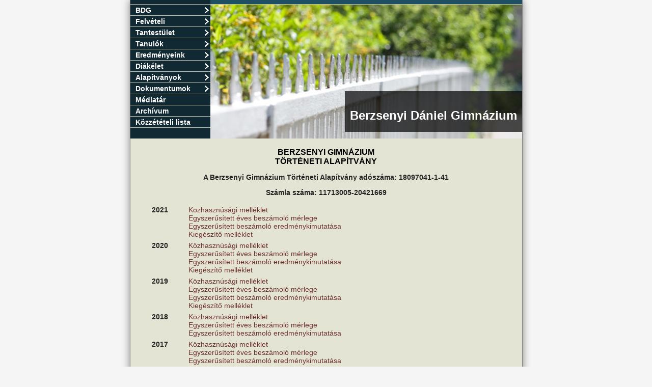

--- FILE ---
content_type: text/html; charset=UTF-8
request_url: https://www.berzsenyi.hu/index.php?id=8&id_a=23
body_size: 3465
content:
<!doctype html>
<html xmlns="http://www.w3.org/1999/xhtml">
<head>
  	<title>Berzsenyi Dániel Gimnázium Honlapja</title>
  	<meta charset="utf-8">
	<link rel="shortcut icon" href="berzsenyi.ico"/>
	<link rel="icon" type="image/png" href="berzsenyi.png"/>
	<link href="style.css" rel="stylesheet" type="text/css"/>
	<link href="menu.css" rel="stylesheet" type="text/css"/>
    <link href="!module/lightbox/css/lightbox.css" rel="stylesheet" type="text/css"/>
    <script type="text/javascript" src="!module/lightbox/js/jquery-1.11.0.min.js"></script>
    <script type="text/javascript" src="!module/lightbox/js/lightbox.min.js"></script>
	<script type="text/javascript" src="menu.js"></script>
	<style type="text/css">#kep {background-image: url(./uploads/fejleckepek/10.jpg);
			background-repeat: no-repeat;
			background-position: top right;
			height: 263px;
			position: relative;
			width: 100%;
			display: block;}</style></head>

<body>
<table id="page" width="769" border="0" align="center" cellpadding="0" cellspacing="0">
  <tr> 
    <td id="topLineLeft"></td>
	<td id="topLine" colspan="2"></td>
  </tr>
  <tr> 
    <td width="157" valign="top" bgcolor="#102933"> 
      	<ul id="verticalmenu" class="glossymenu"><li><span><a href="#" >BDG</a></span><ul><li><a href="https://www.berzsenyi.hu/index.php?id=1&amp;id_a=1" >Berzsenyi Dániel</a></li><li><a href="bdg/iskolaepuletei.pdf" target="_blank">A költöző BDG</a></li><li><a href="https://www.berzsenyi.hu/index.php?id=1&amp;id_a=2" >Történet</a></li><li><a href="bdg/BDGpptx_tort.pdf" target="_blank">Képek a BDG múltjából</a></li><li><a href="https://www.berzsenyi.hu/index.php?id=1&amp;id_a=6" >Épület</a></li><li><a href="https://www.berzsenyi.hu/index.php?id=1&amp;id_a=8" >Séta az iskolában</a></li><li><a href="https://www.berzsenyi.hu/index.php?id=1&amp;id_a=96" >Rólunk írták...</a></li></ul></li><li><span><a href="#" >Felvételi</a></span><ul><li><a href="felveteli/tagozatkod2026.pdf" target="_blank">Tagozatkódok</a></li><li><a href="felveteli/kepzesi_rendszerunk2026.pdf" target="_blank">Képzési rendszerünkről</a></li><li><a href="felveteli/felvelj4_2026.pdf" target="_blank">Felvételi eljárásrend négyosztályos tagozatra</a></li><li><a href="felveteli/felvelj6_2026.pdf" target="_blank">Felvételi a hatévfolyamos matematika tagozatra</a></li><li><a href="felveteli/felvkov_2026.pdf" target="_blank">Felvételi követelmények</a></li><li><a href="felveteli/sni2026.pdf" target="_blank">Sajátos nevelési igényű tanulókra vonatkozó speciális felvételi szabályok</a></li><li><a href="felveteli/ppt25-26.pptx" target="_blank">Felvételi tájékoztató prezentációja</a></li><li><a href="felveteli/felvetli_taj_2026_2027.pdf" target="_blank">Felvételi tájékoztató</a></li></ul></li><li><span><a href="#" >Tantestület</a></span><ul><li><a href="https://www.berzsenyi.hu/index.php?id=5&amp;id_a=246" >Iskolavezetés</a></li><li><a href="https://www.berzsenyi.hu/index.php?id=5&amp;id_a=16" >Tantestület 2025/26</a></li><li><a href="tantestulet/Tanarok_cimei_2023.pdf" target="_blank">Tanárok elérhetősége</a></li><li><a href="https://www.berzsenyi.hu/index.php?id=5&amp;id_a=247" >Szülői szervezet</a></li><li><a href="https://www.berzsenyi.hu/index.php?id=5&amp;id_a=236" >Publikációk</a></li><li><a href="https://www.berzsenyi.hu/index.php?id=5&amp;id_a=229" >Emlékek</a></li><li><a href="https://www.berzsenyi.hu/index.php?id=5&amp;id_a=287" >Tanáraink 1858-tól</a></li></ul></li><li><span><a href="#" >Tanulók</a></span><ul><li><a href="https://www.berzsenyi.hu/index.php?id=6&amp;id_a=18" >Osztályok</a></li><li><a href="https://www.berzsenyi.hu/index.php?id=6&amp;id_a=20" >Diákjaink 1908-tól</a></li><li><a href="https://www.berzsenyi.hu/index.php?id=6&amp;id_a=21" >Tablók</a></li><li><a href="https://www.berzsenyi.hu/index.php?id=6&amp;id_a=89" >Emlékek</a></li></ul></li><li><span><a href="#" >Eredményeink</a></span><ul><li><a href="https://www.berzsenyi.hu/index.php?id_a=241&archev=2024" target="_blank">Versenyeredmények</a></li><li><a href="dokument/berzsenyidij.pdf" target="_blank">Berzsenyis díjak</a></li><li><a href="https://www.berzsenyi.hu/index.php?id=22&amp;id_a=274" >A kompetenciamérés eredményei</a></li><li><a href="https://www.berzsenyi.hu/dokument/kozzetetel/BDG_erettsegi2025.pdf" target="_blank">Érettségi eredmények</a></li></ul></li><li><span><a href="#" >Diákélet</a></span><ul><li><a href="https://www.berzsenyi.hu/kisnull" target="_blank">KisNull tábor</a></li><li><a href="https://www.berzsenyi.hu/nagynull" target="_blank">NagyNull tábor</a></li><li><a href="http://szekelyzsombor.mikoaa.ro/" target="_blank">Székelyzsombor</a></li><li><a href="https://www.berzsenyi.hu/index.php?id=7&amp;id_a=88" >Berzsenyis dalok</a></li><li><a href="https://www.berzsenyi.hu/index.php?id=7&amp;id_a=39" >Külföldi kapcsolatok</a></li><li><a href="https://www.berzsenyi.hu/idok" target="_blank">Diákönkormányzat</a></li></ul></li><li><span><a href="#" >Alapítványok</a></span><ul><li><a href="https://www.berzsenyi.hu/index.php?id=8&amp;id_a=22" >Stúdió</a></li><li><a href="https://www.berzsenyi.hu/index.php?id=8&amp;id_a=23" >Történeti</a></li><li><a href="https://www.berzsenyi.hu/index.php?id=8&amp;id_a=24" >Tudásért ösztöndíj</a></li><li><a href="alapitvany/Rendelkezo_nyilatkozat_2017.pdf" target="_blank">Rendelkező nyilatkozat</a></li><li><a href="https://bdgtanarokert.hu/" target="_blank">Berzsenyi Gimnáziumért Alapítvány</a></li></ul></li><li><span><a href="#" >Dokumentumok</a></span><ul><li><a href="https://www.berzsenyi.hu/index.php?id=9&amp;id_a=255" >Alapdokumentumok</a></li><li><a href="https://www.berzsenyi.hu/index.php?id=9&amp;id_a=273" >Egyéb dokumentumok</a></li><li><a href="https://www.berzsenyi.hu/index.php?id=9&amp;id_a=258" >Letölthető dokumentumok</a></li></ul></li><li><span><a href="https://www.berzsenyi.hu/index.php?id_m=10" >Médiatár</a></span></li><li><span><a href="https://www.berzsenyi.hu/index.php?id_m=12" >Archívum</a></span></li><li><span><a href="https://www.berzsenyi.hu/index.php?id_m=21" >Közzétételi lista</a></span></li></ul>  
	</td>
    <td width="612" height="263" style="min-width:612px;">
    	<a href="https://www.berzsenyi.hu" id="kep"><h2><div class="frame"><div class="ltext">&nbsp;</div><div class="ltext">Berzsenyi Dániel Gimnázium</div></div></h2></a>
    </td>
  </tr>
  <tr> 
    <td colspan="2" style="text-align:left">
		<br/><!DOCTYPE html PUBLIC "-//W3C//DTD HTML 4.01 Transitional//EN">
<html>
  <head>
    <meta http-equiv="Content-Type" content="text/html; charset=UTF-8">
    <title>Berzsenyi Gimnázium Történeti Alapítvány</title>
    <link href="../style.css" rel="stylesheet" type="text/css">
  </head>
  <body>
    <table cellspacing="0" cellpadding="0" border="0" align="center"
      width="760">
      <tbody>
        <tr>
          <td class="cim">Berzsenyi Gimnázium <br>
            Történeti Alapítvány</td>
        </tr>
        <tr>
          <td class="text_nagyobb" align="center">
            <p>A Berzsenyi Gimnázium Történeti Alapítvány adószáma:
              18097041-1-41</p>
            <p>Számla száma: 11713005-20421669</p>
          </td>
        </tr>
        <tr>
          <td valign="top">
            <table cellspacing="2" cellpadding="2" border="0"
              width="100%">
              <tbody>
                <tr>
                  <td align="center" width="100" valign="top"><b>2021</b></td>
                  <td align="left" valign="top"><a
                      moz-do-not-send="true"
href="https://www.berzsenyi.hu/alapitvany/TORTENETI_ALAPITVANY_KOZHASZNUSAGI_MELLEKLET_2021.pdf">Közhasznúsági

                      melléklet</a><br>
                    <a moz-do-not-send="true"
href="https://www.berzsenyi.hu/alapitvany/TORTENETI_ALAPITVANY_MERLEG_2021.pdf">Egyszerűsített




éves

                      beszámoló mérlege</a><br>
                    <a moz-do-not-send="true"
href="https://www.berzsenyi.hu/alapitvany/TORTENETI_ALAPITVANY_EREDMENYKIMUTATAS_2021.pdf">Egyszerűsített




beszámoló

                      eredménykimutatása</a><br>
                    <a moz-do-not-send="true"
href="https://www.berzsenyi.hu/alapitvany/TORTENETI_ALAPITVANY_KIEGESZITO_MELLEKLET_2021.pdf">Kiegészítő

                      melléklet</a><br>
                  </td>
                </tr>
                <tr>
                  <td align="center" width="100" valign="top"><b>2020</b><b><br>
                    </b> </td>
                  <td align="left" valign="top"><a
                      moz-do-not-send="true"
href="https://www.berzsenyi.hu/alapitvany/TORTENETI_ALAPITVANY_KOZHASZNUSAGI_MELLEKLET_2020.pdf">Közhasznúsági

                      melléklet</a><br>
                    <a moz-do-not-send="true"
href="https://www.berzsenyi.hu/alapitvany/TORTENETI_ALAPITVANY_MERLEG_2020.pdf">Egyszerűsített




éves

                      beszámoló mérlege</a><br>
                    <a moz-do-not-send="true"
href="https://www.berzsenyi.hu/alapitvany/TORTENETI_ALAPITVANY_EREDMENYKIMUTATAS_2020.pdf">Egyszerűsített




beszámoló

                      eredménykimutatása</a><br>
                    <a moz-do-not-send="true"
href="https://www.berzsenyi.hu/alapitvany/TORTENETI_ALAPITVANY_KIEGESZITO_MELLEKLET_2020.pdf">Kiegészítő

                      melléklet</a></td>
                </tr>
                <tr>
                  <td align="center" width="100" valign="top"><b>2019</b><b><br>
                    </b> </td>
                  <td align="left" valign="top"><a
                      moz-do-not-send="true"
href="https://www.berzsenyi.hu/alapitvany/TORTENETI_ALAPITVANY_KOZHASZNUSAGI_MELLEKLET_2019.pdf">Közhasznúsági

                      melléklet</a><br>
                    <a moz-do-not-send="true"
href="https://www.berzsenyi.hu/alapitvany/TORTENETI_ALAPITVANY_MERLEG_2019.pdf">Egyszerűsített




éves

                      beszámoló mérlege</a><br>
                    <a moz-do-not-send="true"
href="https://www.berzsenyi.hu/alapitvany/TORTENETI_ALAPITVANY_EREDMENYKIMUTATAS_2019.pdf">Egyszerűsített




beszámoló

                      eredménykimutatása</a><br>
                    <a moz-do-not-send="true"
href="https://www.berzsenyi.hu/alapitvany/TORTENETI_ALAPITVANY_KIEGESZITO_MELLEKLET_2019.pdf">Kiegészítő

                      melléklet</a> </td>
                </tr>
                <tr>
                  <td align="center" width="100" valign="top"><b>2018</b><b><br>
                    </b> </td>
                  <td align="left" valign="top"><a
                      moz-do-not-send="true"
href="https://www.berzsenyi.hu/alapitvany/TORTENETI_ALAPITVANY_KOZHASZNUSAGI_MELLEKLET_2018.pdf">Közhasznúsági

                      melléklet</a><br>
                    <a moz-do-not-send="true"
href="https://www.berzsenyi.hu/alapitvany/TORTENETI_ALAPITVANY_MERLEG_2018.pdf">Egyszerűsített




éves

                      beszámoló mérlege</a><br>
                    <a moz-do-not-send="true"
href="https://www.berzsenyi.hu/alapitvany/TORTENETI_ALAPITVANY_EREDMENYKIMUTATAS_2018.pdf">Egyszerűsített




beszámoló

                      eredménykimutatása</a> </td>
                </tr>
                <tr>
                  <td align="center" width="100" valign="top"><b>2017</b><b><br>
                    </b> </td>
                  <td align="left" valign="top"><a
                      moz-do-not-send="true"
href="https://www.berzsenyi.hu/alapitvany/TORTENETI_ALAPITVANY_KOZHASZNUSAGI_MELLEKLET_2017.pdf">Közhasznúsági

                      melléklet</a><br>
                    <a moz-do-not-send="true"
href="https://www.berzsenyi.hu/alapitvany/TORTENETI_ALAPITVANY_MERLEG_2017.pdf">Egyszerűsített




éves

                      beszámoló mérlege</a><br>
                    <a moz-do-not-send="true"
href="https://www.berzsenyi.hu/alapitvany/TORTENETI_ALAPITVANY_EREDMENYKIMUTATAS_2017.pdf">Egyszerűsített




beszámoló

                      eredménykimutatása</a> </td>
                </tr>
              </tbody>
            </table>
            <br>
          </td>
        </tr>
        <tr>
          <td class="oldalcim">Az alapítvány célja:</td>
        </tr>
        <tr>
          <td class="text">Az 1858-ban alapított Berzsenyi Dániel
            Gimnáziumban és a vele 1941-ben összevont 1872-ben alapított
            Bolyai Gimnáziumban valaha működött alapítványok szellemét
            felidézi, azok alapítóinak emléket állítani, szándékaiknak
            megfelelően, de a mai kor követelményeihez igazítva
            tevékenységüket feltámasztani.<br>
            <br>
            Ennek megfelelően az Alapítvány célja, hogy elősegítse a
            Berzsenyi Dániel Gimnázium fejlesztési elképzeléseinek
            megvalósulását, ösztöndíjjal támogassa a szociálisan
            hátrányos helyzetű diákokat, az iskola nemzetközi
            kapcsolatteremtését, a diákok és tanárok külföldi cseréjét,
            az iskolai könyvtár fejlesztését, valamint minden olyan
            törekvést, amely a Berzsenyi Dániel Gimnázium szakmai
            színvonalának emelésére és a diákok öntevékenységének
            erősítésére irányul. </td>
        </tr>
        <tr>
          <td>&nbsp;</td>
        </tr>
        <tr>
          <td class="oldalcim">Az alapítvány további célja, hogy:</td>
        </tr>
        <tr>
          <td class="text">
            <ul>
              <li>a Berzsenyi Dániel Gimnázium, kiemelkedő szakmai
                teljesítményt nyújtó tanárainak és diákjainak érdemeit
                elismerje</li>
              <li>ápolja a volt a volt tanárok és kiemelkedő diákok
                emlékét</li>
              <li>segítse az iskola történetének feltárását</li>
              <li>hagyományokat őrizzen meg és élesszen újjá</li>
            </ul>
          </td>
        </tr>
        <tr>
          <td>
            <p class="oldalcim">&nbsp;</p>
          </td>
        </tr>
        <tr>
          <td class="text_nagyobb" align="center">
            <p>A Berzsenyi Gimnázium Történeti Alapítvány adószáma:
              18097041-1-41</p>
            <p>Felajánlásaikat megtehetik az alábbi bankszámlaszámon:
              11713005-20421669 (OTP Bank)</p>
          </td>
        </tr>
        <tr>
          <td class="text_nagy" align="center">
            <p align="right">&nbsp;</p>
            <p align="right">Nemecskó István</p>
            <p align="right">a Kuratórium elnöke</p>
          </td>
        </tr>
        <tr>
          <td class="text_nagy" align="center"> <br>
          </td>
        </tr>
      </tbody>
    </table>
  </body>
</html>
    </td>
  </tr> 
  <tr> 
    <td colspan="2" align="center">
        <div id="footer">
        	<div id="footer_content">
                <a href="https://www.berzsenyi.hu">Főoldal</a> |
                <a href="https://www.berzsenyi.hu/index.php?id_a=117"> Impresszum</a> | 
                <a href="https://www.berzsenyi.hu/index.php?id_a=118">Honlaptérkép</a> | 
                <a href="https://www.berzsenyi.hu/index.php?id_a=119">Kapcsolat</a>
            </div>
        </div>
	</td>
  </tr>
</table>

<script type="text/javascript">
var gaJsHost = (("https:" == document.location.protocol) ? "https://ssl." : "http://www.");
document.write(unescape("%3Cscript src='" + gaJsHost + "google-analytics.com/ga.js' type='text/javascript'%3E%3C/script%3E"));
</script>
<script type="text/javascript">
try {
var pageTracker = _gat._getTracker("UA-12134101-1");
pageTracker._trackPageview();
} catch(err) {}</script>

</body>
</html>

--- FILE ---
content_type: text/css
request_url: https://www.berzsenyi.hu/style.css
body_size: 1615
content:
/* CSS Document */
/* MINDENRE VONATKOZIK - body, link... */
body {
	/*background-color: #7B7B5C !important;
	background-image:   url(./x_html/x_bg.jpg);
	background-position: top left;
	background-repeat: repeat-x;*/
	/* #D3D2BC */
	/*background-color: #E7E6D8;*/
	background-color: whitesmoke;
	color: #222222;
	margin: 0px;	
	font-size: 14px;
}
body,td,th {
	font-family: "Arial";
}

table, p {
	font-size: 14px;			//Admin sz�vegszerkeszt�je miatt kell
}

#page {
	width: 769px;
	margin: 0 auto;
	background-color: #E4E4D4;
	border-left: 1px solid gray;
	border-right: 1px solid gray;
	box-shadow: 0px 0px 15px gray;
}

/* FEJL�C VONAL */
#topLine, #topLineLeft {
	border-bottom: 1px solid #bebea8;
	height: 8px;
}
#topLine  {
	background-color: #1F4F63;
}
#topLineLeft  {
	background-color: #102933;
}

/* LINK ST�LUS */
a:link, a:active, a:visited {
	text-decoration: none;
	color: #6D302F!important;
}
a:hover {text-decoration: none;
	color: #000000!important;}

/* K�PEK */
img {
	border: 0px;
}
/* MINIATURA DESIGN */
.tnimg, .tnimg_cover { padding: 3px; margin: 0px; /*background: #f1f1f1;*/ border-style: solid; border-width: 1px; border-color: #CCC; }
.tnimg_cover { width: 160px; height: 160px; object-fit: cover; border-radius: 8px; }
.tnimg:hover, .tnimg_cover:hover {
    filter: url("data:image/svg+xml;utf8,<svg xmlns=\'http://www.w3.org/2000/svg\'><filter id=\'grayscale\'><feColorMatrix type=\'matrix\' values=\'0.3333 0.3333 0.3333 0 0 0.3333 0.3333 0.3333 0 0 0.3333 0.3333 0.3333 0 0 0 0 0 1 0\'/></filter></svg>#grayscale"); /* Firefox 10+, Firefox on Android */
    filter: gray; /* IE6-9 */
    -webkit-filter: grayscale(100%); /* Chrome 19+, Safari 6+, Safari 6+ iOS */
}
/* FEJL�CK�P SZ�VEGE */
#kep h2 { 
   position: absolute; 
   top: 150px; 
   right: 0px;
   color: white; 
   font: bold 24px/45px Helvetica, Sans-Serif;  
   background: rgb(0, 0, 0); /* fallback color */
   background: rgba(0, 0, 0, 0.7);
}
#kep h2 .frame {
   padding: 10px;
}
#kep h2 .stext { 
   font: bold 12px/24px Helvetica, Sans-Serif;   
}
#kep h2 .ltext { 
   font: bold 24px/45px Helvetica, Sans-Serif;
   margin-top: -15px;
}
/*a:hover img {
	filter:alpha(opacity=50);
	opacity: 0.5;
}*/

/* FOOTER */
#footer {
	width: 769px;
	background-color: #333333;
	color: whitesmoke!important;
	font-size: 10px;
	font-weight: bold;
	line-height: 30px;
}
#footer a, .footer a:active, .footer a:visited {
	color: whitesmoke!important;
}
#footer a:hover {
	color: #BEBEA8!important;
}

/* �RLAPOK */
input        { 
	background-color: #ffffff;
	border: 1px solid #000000;
	font-size: 12px; 
	font-weight: bold;
	font-family: "Arial";
}
input:hover  { 
	color: #ffffff;
	background-color: #96968B;
}
input:focus  { 
	background-color: #333333;
	border: 1px solid #F5C625;
	color: white; 
}
input[disabled] {
  	background-color: gray;
	color: gray;
    opacity: 0.4;
    filter: alpha(opacity=40); /* For IE8 and earlier */
}

/* SZ�VEGFORM�Z�S */
.kiemel {
	background-color: #F5C625;
	display: inline;
}	
.cim {
	padding: 2px 0px 0px 0px;
	color: black;
	font-size: 16px;
	font-weight: bold;
	text-transform: uppercase;
	text-align: center;
}
.oldalcim {
	color: #333;
	font-size: 14px;
	font-weight: bold;
	text-transform: uppercase;
}

.text, .text_dolt, .text_piros {
	font-size: 14px;
}
.text_dolt {
	font-style: italic;
}
.text_dolt_b {
	font-style: italic;
	font-weight: bold;
}
.text_piros {
  	color: #cc0000;
}

.text_kicsi, .text_kicsi_b {
	font-size: 12px;
}
.text_kicsi_b {
	font-weight: bold;
}

.text_nagy, .text_nagy_kozep, .text_nagy_piros {
	font-size: 14px;
	font-weight: bold;
}
.text_nagy_kozep {
	text-align: center;
}
.text_nagy_piros {
  	color: #cc0000;
}

.text_nagyobb {
	font-size: 16px;
	font-weight: bold;
}

/* T�BLAFORM�Z�S */
.table_kiemelt {
	padding: 2px 0px 2px 2px;
   	font-size: 22px;
	font-weight: bold;
	border-bottom: 1px solid black;
}
.table_kiemelt_kicsi {
	padding: 3px 3px 3px 3px;
   	font-size: 14px;
	font-weight: bold;
	border-bottom: 1px solid black;
	border-spacing: 3px !important;
	border-collapse: collapse;
}
th, .table_fejlec_bal, .table_fejlec, .table_fejlec_alahuzott {
	background-color: #1F4F63;
	color: #E4E4D4; 
   	font-size: 14px;
	font-weight: bold;
	padding: 3px 1px 3px 1px;
}
.table_fejlec {
	text-align: center;
}
.table_fejlec_alahuzott {
	text-align: center;
	text-decoration: underline;
}

.table, .table_kozep, .table_nobg, .table_large_line, .table_nagy, .table_nagy_kozep {
	background-color: #BEBEA8;
	color: #000000; 
	font-size: 14px;
	text-decoration: none;
	padding: 0px 0px 0px 0px;
}
.table_nagy, .table_nagy_kozep {
	font-weight: bold; 
}
.table_nobg {
	background-color: transparent!important;
}
.table_bottom_line td {
	padding-top: 2px;
	padding-bottom: 2px;	
	border-bottom: 1px solid #BEBEA8;
}
.table_kozep, .table_nagy_kozep {
	text-align: center;
}
.table_vonal {
	background-image:   url(./x_html/x_vonal1.jpg);
	background-position: top left;
	background-repeat: no-repeat;
}

/* DOBOZOK */
.rounded_box {
	background-color: #FFFFFF;
	border: 2px solid #ABAB96;
	border-radius: 5px;
	padding: 5px;
	margin: 5px;
}
.rounded_box_gray {
	background-color: #BEBEA8;
	border: 2px solid #333;
	border-radius: 5px;
	padding: 5px;
	margin: 5px;
}

--- FILE ---
content_type: text/css
request_url: https://www.berzsenyi.hu/menu.css
body_size: 491
content:
.glossymenu {
	width: 157px; 	/* F�men� sz�less�ge */
}

.glossymenu, .glossymenu li ul {
	list-style-type: none;
	margin: 0px;
	padding: 0px;
}

/* F�MEN� */
.glossymenu li {
	position: relative;
	background-color: #102933;
	/*background: white url(x_html/x_menu1.jpg) repeat bottom left;*/
}

.glossymenu li a {
	font: bold 14px "Arial";
	color: white !important;
	text-decoration: none;
	display: block;
	padding: 3px 10px 2px 10px;
	border-bottom: 1px solid #bebea8;
}

.glossymenu li a:visited, .glossymenu li a:active {
	color: white !important;
}

.glossymenu li a:hover {
	background-image: url(./x_html/x_menu3.jpg); 
	background-position: bottom left;
	color: #FFFFFF !important;
}

/* ALMEN� DOBOZA */
.glossymenu li ul { 	/*Almen� st�lus*/
	position: absolute;
	width: 195px; 	/*Almen� sz�less�ge*/
	left: 0px;
	top: 0px;
	display: none;
	border: 1px solid #666666;
	z-index: 1;
}

.glossymenu li ul li {
	background-color: rgba(228, 228, 212, 0.92)!important;
	/*background-color: rgba(190, 190, 168, 0.92)!important;*/
	/*background-color: rgba(16, 41, 51, 0.9)!important;*/
	/*background: white url(x_html/x_menu1.jpg) repeat bottom left;*/
}

/* ALMEN� SZ�VEGE */
.glossymenu li ul a {
	color: #222222 !important;
	font: bold 12px "Arial";
	padding: 3px 10px 3px 10px;
	border-bottom: 1px solid rgba(0,0,0,0.1)!important;
	width: 175px; 	/*Almen� sz�less�ge - 10px padding-left A elemeknek */
}
.glossymenu li ul a:active, .glossymenu li ul a:visited {
	color: #222222 !important;
}
.glossymenu li ul a:hover {
	background-image: url(./x_html/x_menu3.jpg); 
	background-position: bottom left;
	color: #FFFFFF !important;
}

/* NY�L */
.glossymenu .arrowdiv{
	position: absolute;
	right: 2px;
	background: transparent url(x_html/x_menunyil.png) no-repeat center right;
}

/* IE \*/
* html .glossymenu li { float: left; height: 1%; }
* html .glossymenu li a { height: 1%; }

--- FILE ---
content_type: application/javascript
request_url: https://www.berzsenyi.hu/menu.js
body_size: 253
content:
var menuids=new Array("verticalmenu") //Enter id(s) of UL menus, separated by commas
var submenuoffset=0 //Offset of submenus from main menu. Default is -2 pixels.

function createcssmenu(){
for (var i=0; i<menuids.length; i++){
  var ultags=document.getElementById(menuids[i]).getElementsByTagName("ul")
    for (var t=0; t<ultags.length; t++){
    var spanref=document.createElement("span")
		spanref.className="arrowdiv"
		spanref.innerHTML="&nbsp;&nbsp;"
		ultags[t].parentNode.getElementsByTagName("a")[0].appendChild(spanref)
    ultags[t].parentNode.onmouseover=function(){
    this.getElementsByTagName("ul")[0].style.left=this.parentNode.offsetWidth+submenuoffset+"px"
    this.getElementsByTagName("ul")[0].style.display="block"
    }
    ultags[t].parentNode.onmouseout=function(){
    this.getElementsByTagName("ul")[0].style.display="none"
    }
    }
  }
}


if (window.addEventListener)
window.addEventListener("load", createcssmenu, false)
else if (window.attachEvent)
window.attachEvent("onload", createcssmenu)